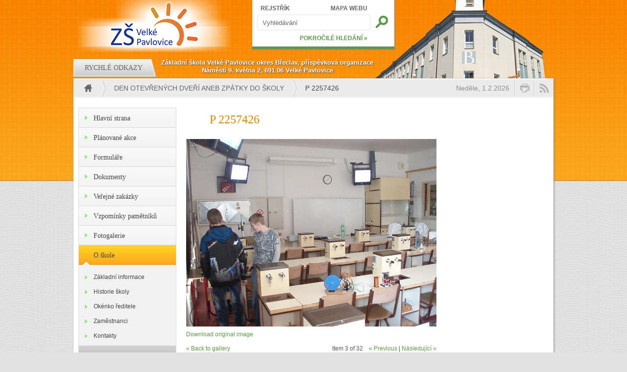

--- FILE ---
content_type: text/html; charset=utf-8
request_url: https://zs.velke-pavlovice.cz/media-gallery/detail/261/588
body_size: 5674
content:
<!DOCTYPE html PUBLIC "-//W3C//DTD XHTML+RDFa 1.0//EN"
  "http://www.w3.org/MarkUp/DTD/xhtml-rdfa-1.dtd">
<html xmlns="http://www.w3.org/1999/xhtml" xml:lang="cs" version="XHTML+RDFa 1.0" dir="ltr">

<head profile="http://www.w3.org/1999/xhtml/vocab">
  <meta http-equiv="Content-Type" content="text/html; charset=utf-8" />
<meta name="Generator" content="Drupal 7 (http://drupal.org)" />
<link rel="shortcut icon" href="https://zs.velke-pavlovice.cz/sites/all/themes/zs/favicon.ico" type="image/vnd.microsoft.icon" />
  <title>P 2257426 | ZŠ Velké Pavlovice</title>
  <link type="text/css" rel="stylesheet" href="https://zs.velke-pavlovice.cz/sites/default/files/css/css_xE-rWrJf-fncB6ztZfd2huxqgxu4WO-qwma6Xer30m4.css" media="all" />
<link type="text/css" rel="stylesheet" href="https://zs.velke-pavlovice.cz/sites/default/files/css/css_RouOZ1zLFSB0HZ3k4Fq6sfAmaDXq5Zzx919X88w3OxY.css" media="all" />
<link type="text/css" rel="stylesheet" href="https://zs.velke-pavlovice.cz/sites/default/files/css/css_llV_1LGVEtYi19RPFG9pr2IX-VpEwpxOcjLSgpPksN0.css" media="all" />

<!--[if lt IE 8]>
<link type="text/css" rel="stylesheet" href="https://zs.velke-pavlovice.cz/sites/default/files/css/css_VyKHcoC2vkE6vSZy1096yGnGRXchk2qXI7pn80r5cvw.css" media="all" />
<![endif]-->
<link type="text/css" rel="stylesheet" href="https://zs.velke-pavlovice.cz/sites/default/files/css/css_HY4CbeTQEbF1feSdDL8WJqz2N-xq90kwMTOiVoyKfk8.css" media="all" />
<link type="text/css" rel="stylesheet" href="https://zs.velke-pavlovice.cz/sites/default/files/css/css_47DEQpj8HBSa-_TImW-5JCeuQeRkm5NMpJWZG3hSuFU.css" media="print" />
  <script type="text/javascript" src="https://zs.velke-pavlovice.cz/sites/default/files/js/js_YD9ro0PAqY25gGWrTki6TjRUG8TdokmmxjfqpNNfzVU.js"></script>
<script type="text/javascript" src="https://zs.velke-pavlovice.cz/sites/default/files/js/js_onbE0n0cQY6KTDQtHO_E27UBymFC-RuqypZZ6Zxez-o.js"></script>
<script type="text/javascript" src="https://zs.velke-pavlovice.cz/sites/default/files/js/js_HfrY7fqEU62JiE1DE1bMUDt7V2Dafhy3btSeTJkIAnI.js"></script>
<script type="text/javascript" src="https://zs.velke-pavlovice.cz/sites/default/files/js/js_pYpCq9A3xZtSB7LWq92CPlyAt9Aasxn5MVh-x2sj1ak.js"></script>
<script type="text/javascript" src="https://www.googletagmanager.com/gtag/js?id=UA-18734454-10"></script>
<script type="text/javascript">
<!--//--><![CDATA[//><!--
window.dataLayer = window.dataLayer || [];function gtag(){dataLayer.push(arguments)};gtag("js", new Date());gtag("set", "developer_id.dMDhkMT", true);gtag("config", "UA-18734454-10", {"groups":"default"});
//--><!]]>
</script>
<script type="text/javascript" src="https://zs.velke-pavlovice.cz/sites/default/files/js/js_Dv6SQ1EEXgihcLcWm7PSF49whu3gBoAB4SPI48ApaEU.js"></script>
<script type="text/javascript">
<!--//--><![CDATA[//><!--
jQuery.extend(Drupal.settings, {"basePath":"\/","pathPrefix":"","setHasJsCookie":0,"ajaxPageState":{"theme":"zs","theme_token":"dKJ_mvXqcQpVFjUGP3N0Vw55RmMQhhzjOO_oQs3jwz4","js":{"misc\/jquery.js":1,"misc\/jquery-extend-3.4.0.js":1,"misc\/jquery-html-prefilter-3.5.0-backport.js":1,"misc\/jquery.once.js":1,"misc\/drupal.js":1,"misc\/form-single-submit.js":1,"sites\/all\/modules\/spamspan\/spamspan.js":1,"public:\/\/languages\/cs_RuT2uY1eCNB8shrJAbeLS9tqwDBxowgXnnofIbQkYOs.js":1,"sites\/all\/modules\/media_gallery\/media_gallery.js":1,"sites\/all\/modules\/google_analytics\/googleanalytics.js":1,"https:\/\/www.googletagmanager.com\/gtag\/js?id=UA-18734454-10":1,"0":1,"sites\/all\/themes\/zs\/js\/script.js":1,"sites\/all\/themes\/zs\/js\/jquery.cycle.lite.js":1,"sites\/all\/themes\/zs\/fancybox\/jquery.fancybox-1.3.4.pack.js":1,"sites\/all\/themes\/zs\/fancybox\/jquery.mousewheel-3.0.4.pack.js":1},"css":{"modules\/system\/system.base.css":1,"modules\/system\/system.menus.css":1,"modules\/system\/system.messages.css":1,"modules\/system\/system.theme.css":1,"sites\/all\/modules\/calendar\/css\/calendar_multiday.css":1,"modules\/field\/theme\/field.css":1,"modules\/node\/node.css":1,"modules\/search\/search.css":1,"modules\/user\/user.css":1,"sites\/all\/modules\/views\/css\/views.css":1,"sites\/all\/modules\/ctools\/css\/ctools.css":1,"sites\/all\/modules\/media_gallery\/media_gallery.css":1,"sites\/all\/modules\/media_gallery\/media_gallery.ie7.css":1,"sites\/all\/themes\/zs\/css\/layout.css":1,"sites\/all\/themes\/zs\/css\/style.css":1,"sites\/all\/themes\/zs\/fancybox\/jquery.fancybox-1.3.4.css":1,"sites\/all\/themes\/zs\/css\/print.css":1}},"googleanalytics":{"account":["UA-18734454-10"],"trackOutbound":1,"trackMailto":1,"trackDownload":1,"trackDownloadExtensions":"7z|aac|arc|arj|asf|asx|avi|bin|csv|doc(x|m)?|dot(x|m)?|exe|flv|gif|gz|gzip|hqx|jar|jpe?g|js|mp(2|3|4|e?g)|mov(ie)?|msi|msp|pdf|phps|png|ppt(x|m)?|pot(x|m)?|pps(x|m)?|ppam|sld(x|m)?|thmx|qtm?|ra(m|r)?|sea|sit|tar|tgz|torrent|txt|wav|wma|wmv|wpd|xls(x|m|b)?|xlt(x|m)|xlam|xml|z|zip"},"urlIsAjaxTrusted":{"\/media-gallery\/detail\/261\/588":true}});
//--><!]]>
</script>
</head>
<body class="html not-front not-logged-in one-sidebar sidebar-first page-media-gallery page-media-gallery-detail page-media-gallery-detail- page-media-gallery-detail-261 page-media-gallery-detail- page-media-gallery-detail-588" >
  <div id="skip-link">
    <a href="#main-content" class="element-invisible element-focusable">Přejít k hlavnímu obsahu</a>
  </div>
    
  <div id="top"></div>

  <div id="page-wrapper"><div id="page">

    <div id="header"><div class="section clearfix">

      <a href="/" title="Domů" rel="home" id="logo">
        <img src="https://zs.velke-pavlovice.cz/sites/all/themes/zs/logo.png" alt="Domů" />
      </a>

      <div id="name-and-slogan">
                  <div id="site-name"><strong>
            <a href="/" title="Domů" rel="home"><span>ZŠ Velké Pavlovice</span></a>
          </strong></div>
        
              </div> <!-- /#name-and-slogan -->

      <div id="slideshow"><div class="images">
        <img src="/sites/default/files/page/slide1.png" />
        <img src="/sites/default/files/page/slide2.png" />
        <img src="/sites/default/files/page/slide3.png" />
      </div></div>

        <div class="region region-header">
    <div id="block-search-form" class="block block-search">

    
  <div class="content">
    <form action="/media-gallery/detail/261/588" method="post" id="search-block-form" accept-charset="UTF-8"><div><div class="container-inline">
      <h2 class="element-invisible">Vyhledávání</h2>
    <div class="form-item form-type-textfield form-item-search-block-form">
  <label class="element-invisible" for="edit-search-block-form--2">Hledat </label>
 <input title="Zadejte hledaný termín." onfocus="if (this.value == &#039;Vyhledávání&#039;) {this.value = &#039;&#039;;}" onblur="if (this.value == &#039;&#039;) {this.value = &#039;Vyhledávání&#039;;}" type="text" id="edit-search-block-form--2" name="search_block_form" value="Vyhledávání" size="15" maxlength="128" class="form-text" />
</div>
<a href="/rejstrik" class="link-top-1">REJSTŘÍK</a><a href="/mapa-webu" class="link-top-2">MAPA WEBU</a><a href="/search" class="link-bottom">POKROČILÉ HLEDÁNÍ »</a><div class="form-actions form-wrapper" id="edit-actions"><input title="Hledat" type="image" id="edit-submit" name="submit" src="/sites/all/themes/zs/images/search.png" class="form-submit" /></div><input type="hidden" name="form_build_id" value="form-QvdnfoIG5ooPVbuqkhNaLFWcAaUsdB8LlSxfTh7htHQ" />
<input type="hidden" name="form_id" value="search_block_form" />
</div>
</div></form>  </div>
</div>
  </div>

    </div></div> <!-- /.section, /#header -->

    <div id="navigation"><div class="section">
        <div class="region region-navigation">
    <div id="block-zs-links" class="block block-zs">

    
  <div class="content">
    <div class="header">
  <div class="tab links-1"><div class="title">Rychlé odkazy</div></div>
  <div class="address">
    <div>Základní škola Velké Pavlovice okres Břeclav, příspěvková organizace</div>
    <div>Náměstí 9. května 2, 691 06 Velké Pavlovice</div>
  </div>
</div>
<div class="links">
  <div class="tab links-1">
    <div class="content">
      <div class="column">
        <div class="title">Pro žáka</div>
        <ul>
          <li><a href="/tridy">Rozvrhy hodin</a></li>
          <li><a href="/souteze">Soutěže</a></li>
          <li><a href="/predmety">Předměty</a></li>
          <li><a href="/skolni-jidelna">Jídelníček</a></li>
          <li><a href="/vyuka/harmonogram">Harmonogram</a></li>
        </ul>
      </div>
      <div class="column">
        <div class="title">Pro rodiče</div>
        <ul>
          <li><a href="/vyuka/harmonogram">Harmonogram</a></li>
                    <li><a href="https://zspavlovice.edupage.org/">EduPage</a></li>
          <li><a href="/vyuka/zapis-do-1-tridy">Zápis do první třídy</a></li>
                    <li><a href="/vyuka/ucebni-plany">Učební plány</a></li>
          <li><a href="/formulare">Formuláře</a></li>
        </ul>
      </div>
      <div class="column">
        <div class="title">Pro zájemce</div>
        <ul>
          <li><a href="/proc-k-nam">Proč k nám?</a></li>
          <li><a href="/o-skole">O škole</a></li>
          <li><a href="/o-skole/historie-skoly">Historie školy</a></li>
          <li><a href="/fotogalerie/vybaveni-skoly">Vybavení školy</a></li>
          <li><a href="/okoli-skoly">Okolí školy</a></li>
        </ul>
      </div>
      <div class="column">
        <div class="title">Pro veřejnost</div>
        <ul>
          <li><a href="/kalendar">Plánované akce</a></li>
          <li><a href="/dokumenty">Dokumenty</a></li>
          <li><a href="/skolni-jidelna">Jídelníček</a></li>
          <li><a href="/zamestnanci">Zaměstnanci</a></li>
          <li><a href="/zajimave-odkazy">Zajímavé odkazy</a></li>
        </ul>
      </div>
    </div>
  </div>
</div>
  </div>
</div>
  </div>
    </div></div> <!-- /.section, /#navigation -->

    <div id="main-wrapper"><div id="main" class="clearfix">

      <div id="breadcrumb">
        <h2 class="element-invisible">Jste zde</h2><div class="breadcrumb"><div class="item home"><a href="/" title="Domů"><div></div></a></div><div class="item item-1"><a href="/fotogalerie/den-otevrenych-dveri-aneb-zpatky-do-skoly">Den otevřených dveří aneb Zpátky do školy</a></div><div class="active">P 2257426</div></div>        <a href="/rss.xml" title="Zobrazit RSS"><div class="rss"></div></a>
        <a onClick="javascript:window.print();" title="Vytisknout aktuální stránku"><div class="print"></div></a>
        <div class="date">Neděle, 1.2.2026</div>
      </div>

      
      <div id="content" class="column"><div class="section">
                <a id="main-content"></a>
                <h1 class="title" id="page-title">P 2257426</h1>                <div class="tabs"></div>                          <div class="region region-content">
    <div id="block-system-main" class="block block-system">

    
  <div class="content">
    <div class="media-gallery-detail-wrapper"><div class="media-gallery-detail"><img src="https://zs.velke-pavlovice.cz/sites/default/files/styles/media_gallery_large/public/p2257426.jpg?itok=Msjr1jGx" alt="" title="" /><div class="media-gallery-detail-info"><a href="/media/588/download/p2257426.jpg" type="image/jpeg; length=360347" class="gallery-download">Download original image</a><span class="media-license dark"></span></div><div class="media-gallery-detail-info"><span class="media-gallery-back-link"><a href="/fotogalerie/den-otevrenych-dveri-aneb-zpatky-do-skoly">« Back to gallery</a></span><span class="media-gallery-detail-image-info-wrapper"><span class="media-gallery-image-count">Item 3 of 32</span><span class="media-gallery-controls"><a href="/media-gallery/detail/261/589" class="prev">« Previous</a> | <a href="/media-gallery/detail/261/587" class="next">Následující »</a></span></span></div></div><div class="no-overflow"></div></div>  </div>
</div>
  </div>
              </div></div> <!-- /.section, /#content -->

              <div id="sidebar-first" class="column sidebar"><div class="section">
            <div class="region region-sidebar-first">
    <div id="block-system-main-menu" class="block block-system block-menu">

    <h2>Hlavní menu</h2>
  
  <div class="content">
    <ul class="menu"><li class="first leaf"><a href="/" title="">Hlavní strana</a></li>
<li class="leaf"><a href="/kalendar">Plánované akce</a></li>
<li class="leaf"><a href="/formulare">Formuláře</a></li>
<li class="leaf"><a href="/dokumenty">Dokumenty</a></li>
<li class="leaf"><a href="/verejne-zakazky">Veřejné zakázky</a></li>
<li class="leaf"><a href="/kronika" title="">Vzpomínky pamětníků</a></li>
<li class="leaf"><a href="/fotogalerie">Fotogalerie</a></li>
<li class="expanded"><a href="/o-skole">O škole</a><ul class="menu"><li class="first leaf"><a href="/o-skole/zakladni-informace">Základní informace</a></li>
<li class="leaf"><a href="/o-skole/historie-skoly">Historie školy</a></li>
<li class="leaf"><a href="/okenko-reditele">Okénko ředitele</a></li>
<li class="leaf"><a href="/zamestnanci" title="">Zaměstnanci</a></li>
<li class="last leaf"><a href="/o-skole/kontakt">Kontakty</a></li>
</ul></li>
<li class="collapsed"><a href="/vyuka" title="">Výuka</a></li>
<li class="collapsed"><a href="/organizace">Organizace</a></li>
<li class="leaf"><a href="/aktuality">Pořádané akce</a></li>
<li class="collapsed"><a href="/projekty">Projekty</a></li>
<li class="leaf"><a href="/prohlaseni-o-pristupnosti">Prohlášení o přístupnosti</a></li>
<li class="last leaf"><a href="/gdpr">GDPR</a></li>
</ul>  </div>
</div>
  </div>
        </div></div> <!-- /.section, /#sidebar-first -->
      
      
    </div></div> <!-- /#main, /#main-wrapper -->

    <div id="footer"><div class="section">
      <div class="column"><div class="content">
        <div class="images">
          <div class="img"><a href="/fotogalerie/dvacaty-rocnik-mcdonalds-cupu" title="Dvacátý ročník McDonald´s Cupu"><img src="https://zs.velke-pavlovice.cz/sites/default/files/styles/footer_images/public/dscn0901_0.jpg?itok=LOaDugMe" /></a></div>
          <div class="img"><a href="/fotogalerie/supermarket-aneb-pataci-nakupovali-u-osmaku" title="Supermarket aneb „páťáci nakupovali u osmáků“"><img src="https://zs.velke-pavlovice.cz/sites/default/files/styles/footer_images/public/039_1.jpg?itok=b76cUF3G" /></a></div>
          <div class="img"><a href="/fotogalerie/hvezdarna-a-planetarium-brno" title="Hvězdárna a Planetárium Brno"><img src="https://zs.velke-pavlovice.cz/sites/default/files/styles/footer_images/public/pa248844.jpg?itok=cA-j-F3x" /></a></div>
          <div class="img"><a href="/fotogalerie/turnaj-v-prehazovane" title="Turnaj v přehazované"><img src="https://zs.velke-pavlovice.cz/sites/default/files/styles/footer_images/public/att.wajgxjnsfaa3rgahosbgrkfrviqx4-1udgpvfg_ermg.jpeg?itok=ozoRLqHA" /></a></div>
          <div class="img"><a href="/fotogalerie/vanoce-v-anglicke-skolni-druzine" title="VÁNOCE V ANGLICKÉ ŠKOLNÍ DRUŽINĚ "><img src="https://zs.velke-pavlovice.cz/sites/default/files/styles/footer_images/public/dscn1389.jpg?itok=iBy0IDgK" /></a></div>
          <div class="img"><a href="/fotogalerie/vybijena-3" title="Vybíjená"><img src="https://zs.velke-pavlovice.cz/sites/default/files/styles/footer_images/public/387417615_1029301224970837_1857954880352271183_n.jpg?itok=cXuMyA-W" /></a></div>
        </div>
      </div></div>
      <div class="column"><div class="content">
        <p class="title">Užitečné odkazy</p>
        <ul>
          <li><a href="http://www.velke-pavlovice.cz/">Město Velké Pavlovice</a></li>
          <li><a href="http://www.gymnazium.velke-pavlovice.cz/">Gymnázium Velké Pavlovice</a></li>
          <li><a href="http://www.velke-pavlovice.cz/article.asp?nArticleID=33&nLanguageID=1">Turistické informační centrum</a></li>
          <li><a href="http://www.idos.cz">IDOS - jízdní řády</a></li>
          <li><a href="/prohlaseni-o-pristupnosti">Prohlášení o přístupnosti</a></li>
        </ul>
      </div></div>
      <div class="column"><div class="content">
        <div class="map">
          <a href="http://www.google.com/maps?q=N%C3%A1m%C4%9Bst%C3%AD+9.+Kv%C4%9Btna+46%2F2,+691+06+Velk%C3%A9+Pavlovice,+%C4%8Cesk%C3%A1+republika&hl=cs&ie=UTF8&sll=48.904505,16.818191&sspn=0.002422,0.005681&vpsrc=0&doflg=ptk&z=16" title="Pro zobrazení celé mapy klikněte na náhled"><img src="/sites/default/files/page/map.jpg" /></a>
        </div>
      </div></div>
      <div class="column"><div class="content">
        <p class="title">Rychlý kontakt</p>
        <p>Základní škola Velké Pavlovice<br />Náměstí 9. května 46/2<br />691 06  Velké Pavlovice</p>
        <ul><li>tel: +420 519 428 167</li><li>fax: +420 519 428 167</li><li>e-mail: <span class="spamspan"><span class="u">zs</span> [at] <span class="d">velke-pavlovice [dot] cz</span></span></li></ul>
      </div></div>
      <div class="links">
        <div class="link"><a href="/fotogalerie">Zobrazit poslední fotogalerii »</a></div>
        <div class="link"><a href="/akce">Více o aktivitách školy »</a></div>
        <div class="link"><a href="/node/16">Jak se k nám dostat »</a></div>
        <div class="link"><a href="/o-skole/kontakt">Kompletní kontaktní informace »</a></div>
      </div>
          </div></div> <!-- /.section, /#footer -->

    <div id="copy"><div class="section">
      <a href="http://www.kybersoft.com">KyberSoft</a> - Copyright &copy; <a href="/">ZŠ Velké Pavlovice</a> 2011 - <a href="/user">Administrace</a>
    </div></div> <!-- /.section, /#copy -->

  </div></div> <!-- /#page, /#page-wrapper -->

  <div id="bottom"></div>
  </body>
</html>
